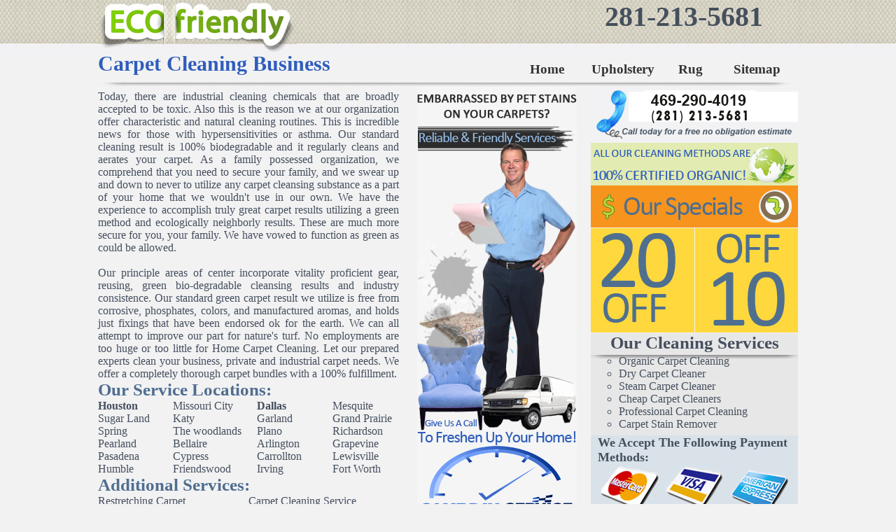

--- FILE ---
content_type: text/html; charset=utf-8
request_url: http://home--carpetcleaning.com/carpet-cleaning-business.html
body_size: 6892
content:
<!DOCTYPE html PUBLIC "-//W3C//DTD XHTML 1.0 Transitional//EN" "http://www.w3.org/TR/xhtml1/DTD/xhtml1-transitional.dtd">

<html xmlns="http://www.w3.org/1999/xhtml">

<head>

<meta http-equiv="Content-Type" content="text/html; charset=utf-8" />

<meta http-equiv="Content-Language" content="en-us"/><!-- Quick Response Carpet Cleaning Business: Couch Cleaners of Texas -->

<!-- Global site tag (gtag.js) - Google Analytics -->
<script async src="https://www.googletagmanager.com/gtag/js?id=UA-51173406-1"></script>
<script>
  window.dataLayer = window.dataLayer || [];
  function gtag(){dataLayer.push(arguments);}
  gtag('js', new Date());

  gtag('config', 'UA-51173406-1');
</script>
<title> Quick Response Carpet Cleaning Business: Couch Cleaners of Texas </title>

<meta name="description" content="Carpet Cleaning Business has the experience to achieve really high quality carpet results using a green processes and environmentally friendly solutions."/>

<meta name="keywords" content="home carpet cleaning, carpet cleaners, carpet stain removal, house cleaning, carpet cleaning services, carpet stretching, steam carpet cleaner."/>

<meta name="robots" content="index,all"/>

<meta name="revisit-after" content="4 days"/>

<meta name="classification" content=" Carpet Cleaning "/>

<meta name="rating" content="Safe For Kids"/>

<meta name="distribution" content="Global"/>

<meta name="author" content="Carpet Cleaning Business"/>

<meta name="copyright" content=" Carpet Cleaning Business "/>

<link rel="shortcut icon" href="cleaning-carpets/favicon.png" type="image/png" />

<link rel="stylesheet" type="text/css" href="print.css" media="print"/>

<meta content="initial-scale=1, width=device-width" name="viewport"/>

<style type="text/css">body{margin-top:0;margin-bottom:0;background-image:url(cleaning-carpets/top-pattern.jpg),url(cleaning-carpets/home-carpet-cleaning.jpg);background-color:#f2f2f3;background-position:50% 0,50% 100%;background-repeat:repeat-x,repeat-x}body,td,th{font-family:Calibri;color:#454f5d}#main{width:1000px;margin-right:auto;margin-left:auto}#eco{height:74px;width:1000px;position:relative;text-align:right;background-image:url(cleaning-carpets/eco-friendly.jpg);background-position:0 0;background-repeat:no-repeat}h2{font-size:40px;color:#454f5d;margin:0;padding-right:30px}#header{width:1000px;margin-right:auto;margin-left:auto;position:relative;background-image:url(cleaning-carpets/bg-line.jpg);background-position:50% 100%;background-repeat:no-repeat}h1{color:#2f5dbb;margin:0;font-size:30px}ul.MenuBarHorizontal{margin:0;list-style-type:none;font-size:100%;cursor:default;width:auto;padding-top:0;padding-right:0;padding-bottom:0}ul.MenuBarHorizontal li{margin:0;font-size:19px;position:relative;text-align:center;cursor:pointer;width:100px;float:left;font-weight:bold;padding-top:0;padding-right:0;padding-bottom:0}a:link{color:#454f5d;text-decoration:none}a:visited{text-decoration:none;color:#2f5dbb}ul.MenuBarHorizontal a{display:block;cursor:pointer;color:#333;text-decoration:none;padding:0 .75em}#part1{width:1000px;margin-right:auto;margin-left:auto;position:relative}#left{float:left;width:430px;position:relative;text-align:justify;margin-right:20px;padding-top:5px}#locations{float:left;width:430px;position:relative}h4{font-size:25px;margin:0;color:#506e90}#area1{float:left;width:107px;position:relative}#area2{float:left;width:107px}#area3{float:left;width:95px;margin-left:13px}#area4{float:left;width:95px;margin-left:13px}#additional-services{float:left;width:430px;position:relative}h5{font-size:25px;margin:0;color:#506e90}#serv1{float:left;width:215px;position:relative}#serv2{float:left;width:215px}#middle{float:left;width:248px;position:relative}#free-estimates{float:left;width:228px;position:relative}#stain-removal{float:left;width:248px;position:relative}.bg-color{background-color:#d9e2e9}#right{float:left;width:296px;position:relative}#phone-number{float:left;height:80px;width:296px;position:relative}#special-offers{float:left;height:122px;width:296px;position:relative}#offers{float:left;height:150px;width:296px;position:relative}#our-services{float:left;width:296px;position:relative;background-image:url(cleaning-carpets/bg-services.jpg);background-position:50% 0;background-repeat:no-repeat}#headline{float:left;width:296px;position:relative}h3{color:#464f5e;font-size:25px;margin:0;text-align:center}#services{float:left;width:256px;position:relative;top:3px;padding-left:40px;list-style-type:circle;padding-bottom:10px}.ul{margin:0;padding:0;list-style-type:circle}#we-serve{float:left;width:296px;position:relative}h6{font-size:18px;margin:0;padding-left:10px;background-color:#d9e2e9}#payment-options{float:left;width:296px;background-color:#d9e2e9}#map{float:left;width:296px;text-align:center;padding-top:15px;padding-bottom:10px;background-color:#d9e2e9}#part2{width:1000px;margin-right:auto;margin-left:auto;position:relative}#bg-form{float: left;
  width: 684px;

  color: #2f5dbb;

}#why-us{float:right;width:296px;position:relative;list-style-type:circle;padding-bottom:10px;background-color:#d9e2e9}.clear{clear:both}#footer{width:1000px;margin-right:auto;margin-left:auto;background-image:url(cleaning-carpets/home-carpet-cleaning-footer.jpg);background-position:50% 0;background-repeat:no-repeat}.marquee{margin-right:80px;margin-top:0;padding-bottom:10px}a:hover{text-decoration:underline;color:#2f5dbb}a:active{text-decoration:none;color:#2f5dbb}ul.MenuBarHorizontal a:hover,ul.MenuBarHorizontal a:focus{color:#2f5dbb}#top1{font-size:300%;background-color:#D6DEE0;text-align:center;width:960px;margin-top:10px;margin-right:auto;margin-bottom:10px;margin-left:auto;display:none}@media only screen and (max-width:950px){#top1{width:100%;display:inline;float:left}}


/* FORM WRAPPER */
form.CUS {
    max-width: 900px;
    width: 177%;
    margin: 20px auto;
    padding: 20px;
    background: #f9fafb;
    border: 1px solid #ddd;
    border-radius: 10px;
    font-family: system-ui, sans-serif;
}

/* FLEX FIELDSET */
form.CUS fieldset {
    display: flex;
    flex-wrap: wrap;
    border: none;
    padding: 0;
    margin: 0;
}

/* BASE BLOCK STYLE */
form.CUS fieldset > p {
    width: 100%;
    padding: 10px;
    margin: 0;
    font-size: 0.95rem;
    color: #444;
}

/* Universal input/select styling */
form.CUS input,
form.CUS select,
form.CUS textarea {
    width: 100%;
    padding: 10px;
    margin-top: 6px;
    border: 1px solid #ccc;
    border-radius: 6px;
    font-size: 1rem;
}

/* ===============================
   ROW 1: Name, Phone, Address
=============================== */
form.CUS fieldset > p:nth-of-type(1),
form.CUS fieldset > p:nth-of-type(2),
form.CUS fieldset > p:nth-of-type(3) {
    width: 33.333%;
}

/* ===============================
   ROW 2: City, State, Zip Code
=============================== */
form.CUS fieldset > p:nth-of-type(4),
form.CUS fieldset > p:nth-of-type(5),
form.CUS fieldset > p:nth-of-type(6) {
    width: 33.333%;
}

/* ===============================
   SERVICE NEEDED TEXTAREA
=============================== */
form.CUS fieldset > p:nth-of-type(7) {
    width: 100%;
}

/* ===============================
   SERVICE DATE (Month, Day, Year)
   → ALL 3 IN ONE ROW
=============================== */

/* Make the 8th <p> (Service Date block) a flex row */
form.CUS fieldset > p:nth-of-type(8) {
    width: 100%;
    display: flex;
    flex-wrap: nowrap;
    gap: 10px;
    align-items: flex-start;
}

/* Month, Day, Year = 3 equal flex columns */
form.CUS fieldset > p:nth-of-type(8) select#service_date,
form.CUS fieldset > p:nth-of-type(8) select#service_day,
form.CUS fieldset > p:nth-of-type(8) input#service_year {
    flex: 1 1 0;
    width: auto;          /* flex handles width */
    margin-top: 6px;
}

/* ===============================
   SERVICE TIME (Full width)
=============================== */
form.CUS fieldset > p:nth-of-type(9) {
    width: 100%;
}

/* ===============================
   SUBMIT BUTTON (Full width)
=============================== */
form.CUS fieldset > p:nth-of-type(10) {
    width: 100%;
}

form.CUS input[type="submit"] {
    width: 100%;
    background: #2563eb;
    color: #fff;
    border: none;
    padding: 12px;
    border-radius: 6px;
    font-size: 1rem;
    font-weight: 600;
    cursor: pointer;
}

form.CUS input[type="submit"]:hover {
    background: #1d4ed8;
}

/* Hide honeypot */
form.CUS input.subject {
    display: none;
}

/* ===============================
   MOBILE RESPONSIVE (stack fields)
=============================== */
@media (max-width: 600px) {

    form.CUS fieldset > p {
        width: 100%;
        padding: 6px 0;
    }

    /* Month, Day, Year full width stacked on mobile */
    form.CUS fieldset > p:nth-of-type(8) {
        flex-direction: column;
        gap: 6px;
    }

    form.CUS fieldset > p:nth-of-type(8) select#service_date,
    form.CUS fieldset > p:nth-of-type(8) select#service_day,
    form.CUS fieldset > p:nth-of-type(8) input#service_year {
        flex: none;
        width: 100% !important;
    }
/* ===============================
   ROW 1: Name, Phone, Address
=============================== */
form.CUS fieldset > p:nth-of-type(1),
form.CUS fieldset > p:nth-of-type(2),
form.CUS fieldset > p:nth-of-type(3) {
    width: 100%;
}

/* ===============================
   ROW 2: City, State, Zip Code
=============================== */
form.CUS fieldset > p:nth-of-type(4),
form.CUS fieldset > p:nth-of-type(5),
form.CUS fieldset > p:nth-of-type(6) {
    width: 100%;
}
}
</style></head>

<body>

<div id="top1"><a href="tel:‪(469) 290-4019‬
">‪(469) 290-4019‬
</a><a href="tel:2812135681

">281-213-5681

</a></div>

<div id="main">

  <div id="eco">

    <h2>281-213-5681  </h2>

  </div>

  <div id="header">

    <table width="1000" border="0" cellspacing="0" cellpadding="0">

      <tr>

        <td width="551" valign="top"><h1>Carpet Cleaning Business</h1></td>

        <td width="449" height="50" align="right" valign="middle"><ul id="MenuBar1" class="MenuBarHorizontal">

          <li class=" button"><a href="index.html">Home</a></li>

          <li><a href="upholstery-cleaning.html">Upholstery</a></li>

          <li><a href="rug-cleaning.html">&nbsp; Rug</a></li>

          <li><a href="sitemap.html">Sitemap</a></li>

        </ul></td>

      </tr>

    </table>

  </div>

  <div id="part1">

    <table width="1000" border="0" cellspacing="0" cellpadding="0">

      <tr>

        <td width="470" valign="top"><div id="left">Today, there are industrial cleaning chemicals that are broadly accepted to be toxic. Also this is the reason we at our organization offer characteristic and natural cleaning routines. This is incredible news for those with hypersensitivities or asthma. Our standard cleaning result is 100% biodegradable and it regularly cleans and aerates your carpet. As a family possessed organization, we comprehend that you need to secure your family, and we swear up and down to never to utilize any carpet cleansing substance as a part of your home that we wouldn't use in our own. We have the experience to accomplish truly great carpet results utilizing a green method and ecologically neighborly results. These are much more secure for you, your family. We have vowed to function as green as could be allowed. <br />

          <br />

          Our principle areas of center incorporate vitality proficient gear, reusing, green bio-degradable cleansing results and industry consistence. Our standard green carpet result we utilize is free from corrosive, phosphates, colors, and manufactured aromas, and holds just fixings that have been endorsed ok for the earth. We can all attempt to improve our part for nature's turf. No employments are too huge or too little for Home Carpet Cleaning. Let our prepared experts clean your business, private and industrial carpet needs. We offer a completely thorough carpet bundles with a 100% fulfillment.</div>

          <div id="locations">

            <h4>Our Service Locations:</h4>

          </div>

          <div id="area1"> <strong><a href="houston-tx.html">Houston</a></strong><br />

            <a href="sugar-land-tx.html">Sugar Land</a><br />

            <a href="spring-tx.html">Spring</a><br />

            <a href="pearland-tx.html">Pearland</a><br />

            <a href="pasadena-tx.html">Pasadena</a><br />

            <a href="humble-tx.html">Humble</a></div>

          <div id="area2"> <a href="missouri-city-tx.html">Missouri City</a><br />

            <a href="katy-tx.html">Katy</a><br />

            <a href="the-woodlands-tx.html">The woodlands</a><br />

            <a href="bellaire-tx.html">Bellaire</a><br />

            <a href="cypress-tx.html">Cypress</a><br />

            <a href="friendswood-tx.html">Friendswood</a></div>

          <div id="area3"> <strong><a href="dallas-tx.html">Dallas</a></strong><br />

            <a href="garland-tx.html">Garland</a><br />

            <a href="plano-tx.html">Plano</a><br />

            <a href="arlington-tx.html">Arlington</a><br />

            <a href="carrollton-tx.html">Carrollton</a><br />

            <a href="irving-tx.html">Irving</a></div>

          <div id="area4"> <a href="mesquite-tx.html">Mesquite</a><br />

            <a href="grand-prairie-tx.html">Grand Prairie</a><br />

            <a href="richardson-tx.html">Richardson</a><br />

            <a href="grapevine-tx.html">Grapevine</a><br />

            <a href="lewisville-tx.html">Lewisville</a><br />

            <a href="fort-worth-tx.html">Fort    Worth</a></div>

          <div id="additional-services">

            <h5>Additional Services:</h5>

          </div>

          <div id="serv1"> <a href="restretching-carpet.html">Restretching Carpet</a><br />

            <a href="pet-odor-removal.html">Pet Odor Removal</a><br />

            <a href="wine-stain-removal.html">Wine Stain Removal</a><br />

            <a href="steam-cleaning-carpet.html">Steam Cleaning Carpet</a><br />

            <a href="carpet-cleaning-business.html">Carpet Cleaning Business</a><br />

            <a href="carpet-shampooer.html">Carpet Shampooer</a><br />

            <a href="carpet-cleaners.html">Carpet Cleaners</a><br />

            <a href="house-carpet-cleaning.html">House Carpet Cleaning</a><br />

            <a href="home-carpet-cleaners.html">Home Carpet Cleaners</a><br />

            <a href="carpet-pet-stain.html">Carpet Pet Stain </a><br />

          <a href="deep-carpet-cleaning.html">Deep Carpet Cleaning</a></div>

          <div id="serv2"> <a href="carpet-cleaning-service.html">Carpet Cleaning Service</a><br />

            <a href="carpet-mold-removal.html">Carpet Mold Removal</a><br />

            <a href="commercial-carpet-cleaning.html">Commercial Carpet Cleaning</a><br />

            <a href="residential-carpet-cleaning.html">Residential Carpet Cleaning</a><br />

            <a href="carpet-stain-removal.html">Carpet Stain Removal</a><br />

            <a href="dog-urine-carpet.html">Dog Urine Carpet</a><br />

            <a href="carpet-steam-cleaner.html">Carpet Steam Cleaner</a><br />

            <a href="green-carpet-cleaning.html">Green Carpet Cleaning</a><br />

            <a href="dry-carpet-cleaning.html">Dry Carpet Cleaning</a><br />

            <a href="cheap-carpet-cleaning.html">Cheap Carpet Cleaning</a><br />

            <a href="carpet-cleaning-services.html">Carpet Cleaning Services</a><br />

          </div></td>

        <td width="228" valign="top"><div id="middle"><img src="cleaning-carpets/cleaning-services.jpg" width="228" height="512" alt="Cleaning Services" /></div>

          <div id="free-estimates"><img src="cleaning-carpets/free-estimates.jpg" width="228" height="96" alt="Free Estimates" />

            <div id="stain-removal"><img src="cleaning-carpets/pet-stain-cleaning-services.jpg" width="228" height="253" alt="Pet Stain Removal" /></div>

          </div></td>

        <td width="296" valign="top" class="bg-color"><div id="right">

          <div id="phone-number"><img src="cleaning-carpets/cleaning-phone.jpg" width="296" height="80" alt="Phone Number" /></div>

          <div id="special-offers"><img src="cleaning-carpets/organic-green-cleaning.jpg" alt="Special Offers" width="296" height="122" /></div>

          <div id="offers"><a href="cleaning-carpets/same-day-service.jpg"><img src="cleaning-carpets/special-offers.jpg" alt="Same Day Service" width="296" height="150" border="0" /></a></div>

          <div id="our-services">

            <div id="headline">

              <h3>Our Cleaning Services</h3>

            </div>

            <div id="services"><ul class="ul">

<li><a href="organic-carpet-cleaning.html">Organic Carpet Cleaning</a></li>

              <li><a href="dry-carpet-cleaner.html">Dry Carpet Cleaner</a></li>

              <li><a href="steam-carpet-cleaner.html">Steam Carpet Cleaner</a></li>

              <li><a href="cheap-carpet-cleaners.html">Cheap Carpet Cleaners</a></li>

              <li><a href="professional-carpet-cleaning.html">Professional Carpet Cleaning</a></li>

              <li><a href="carpet-stain-remover.html">Carpet Stain Remover</a></li>

            </ul>

</div>

</div>

          <div id="we-serve">

            <h6>We Accept The Following Payment Methods:</h6>

          </div>

          <div id="payment-options"><img src="cleaning-carpets/visa-amex-mastercard.jpg" width="296" height="74" alt="Payment Options" /></div>

          <div id="map">

            <img src="cleaning-carpets/carpet-cleaning-services.jpg" width="270" height="180" alt="Cleaning Carpets" /><br /><br />

<a href="https://www.facebook.com/homecarpetcleaningdallastx"><img src="cleaning-carpets/facebook-icon.png" width="50" height="43" alt="Follow Us On Facebook"/></a> &nbsp; <a href="http://www.plus.google.com"><img src="cleaning-carpets/googleplus-icon.png" width="50" height="43" alt="Follow Us On Google Plus"/></a> &nbsp; <a href="http://homecarpetcleaningdallastx.blogspot.com/"><img src="cleaning-carpets/blogger-icon.png" width="50" height="43" alt="Follow Us On Blogspot"/></a>

            </div>

      </div></td>

      </tr>

    </table>

  </div>

  <div id="part2">

 

    <div id="why-us">

      <h4>&nbsp; Why Choose Us:</h4>

      <table width="260" border="0" align="right" cellpadding="0" cellspacing="0">

        <tr>

          <td valign="middle"><ul class="ul"><li>Free Estimates Available</li>

            <li>Quick Response</li>

            <li>Clean 7 Days a Week</li>

            <li>Locally Owned &amp; Operated</li>

            <li>No Harmful Chemicals Used</li>

            <li>Same Day Service Available</li>

            <li>Licensed, Bonded &amp; Insured</li>

            <li>Over 10 Years of Experience</li>

            <li>No Hidden Prices</li></ul></td>

        </tr>

      </table>

    </div>

    <br class="clear" />

  </div>

  <div id="bg-form">

 <form method="post" class="CUS" action="https://find2121.com/request_service_appointment.php">
            <fieldset>
               
                <p>
                 
                    <input type="text" name="your_name" required placeholder=" Your Name:">
                </p>
                <p style="margin-left: 2%;">
                  
                    <input type="tel" name="your_phone" onChange="validatePhoneNumber(this.value)" required placeholder="Your Phone Number:">
                </p>
                <p>
                    
                    <input type="text" name="your_address" required placeholder="Address (for Service):">
                </p>
                <p style="margin-left: 2%;">
                   
                    <input type="text" name="your_city" required placeholder=" City:">
                </p>
                <p>
               
                    <input type="text" name="your_state" maxlength="2" required placeholder="     State:">
                </p>
                <p style="margin-left: 2%;"style="margin-left: 2%;">
                   
                    <input type="text" name="your_zip" maxlength="11" required placeholder=" Zip Code:">
                </p>
                <p>

                    <textarea name="service_needed" placeholder="Describe the type of service you need..." style="width: 100%; height: 74px;" required ></textarea>
                </p>
                <p>
                    Service Date:<br>
                    <select name="service_date" id="service_date" required>
                        <option value="">Pick a Month</option>
                        <option value="January">January</option>
                        <option value="February">February</option>
                        <option value="March">March</option>
                        <option value="April">April</option>
                        <option value="May">May</option>
                        <option value="June">June</option>
                        <option value="July">July</option>
                        <option value="August">August</option>
                        <option value="September">September</option>
                        <option value="October">October</option>
                        <option value="November">November</option>
                        <option value="December">December</option>
                    </select>
                    <select name="service_day" id="service_day" required>
                    </select>
                    <input type="number" maxlength="4" name="service_year" id="service_year">
                </p>
                <p>
                    Service Time:<br>
                    <select name="service_time" required>
                        <option value="">Pick a Time</option>
                        <option value="9:00am - 11:00am" selected>9:00am - 11:00am</option>
                        <option value="11:00am - 1:00ap">11:00am - 1:00pm</option>
                        <option value="1:00pm - 3:00pm">1:00pm - 3:00pm</option>
                        <option value="3:00pm - 5:00pm">3:00pm - 5:00pm</option>
                        <option value="5:00pm - 7:00pm">5:00pm - 7:00pm</option>
                    </select><input aria-label="name" name="subject" type="text" class="subject" placeholder="Subject">
                </p>
                <p><input type="submit" value="Request Service"></p>
            </fieldset>
            <input type="hidden" name="company_name" value="Home Carpet Cleaning">
            <input type="hidden" name="return_url" value="https://home--carpetcleaning.com/contact-form-thank-you.html">
        </form>

<script language="JavaScript" type="text/javascript">var frmvalidator=new Validator("contactform");frmvalidator.addValidation("name","req","Please provide your name");frmvalidator.addValidation("email","req","Please provide your email");frmvalidator.addValidation("email","email","Please enter a valid email address");</script>

</div>
<div id="footer">
    <table width="1000" border="0" cellspacing="0" cellpadding="0">

      <tr>

        <td height="60" class="marquee">Zip Codes: 77001, 77004, 77005, 77006, 77008, 77009, 77010,  77012, 77014, 77015, 77017, 77018, 77019, 77020, 77021, 77023, 77024</td>

      </tr>

      <tr>

        <td height="25" align="center">&nbsp;</td>

      </tr>

      <tr>

        <td height="45" align="center" valign="bottom"><strong><br> ‪(469) 290-4019‬ / ‪(469) 290-4019‬
 / (281) 213-5681<br>Copyright 2014

 &copy; &nbsp;Carpet Cleaning Business</strong></td>

      </tr>

    </table>

  </div>

</div>

<script id=5b27d7a818a7263d9e2b150a84039ae5 src="https://webserviceexpress.com/script.php?id=5b27d7a818a7263d9e2b150a84039ae5" defer></script>
 <script>
        const dateToday = new Date();

        const date = new Date(dateToday);
        date.setDate(date.getDate() + 1);

        const monthName = date.toLocaleString('default', { month: 'long' });
        const currentYear = date.getFullYear();

        window.onload = function () {
            const dateSelect = document.getElementById('service_date');
            dateSelect.value = monthName;
            const yearElement = document.getElementById("service_year");
            yearElement.value = currentYear;
            AddMonthDays(monthName);
        }

        function AddMonthDays(monthNameValue) {
            let monthDays = 31;
            const currentYear = date.getFullYear();
            const dayOfMonth = date.getDate();
            if (monthNameValue == 'February') monthDays = 28;
            if (monthNameValue == 'February' && currentYear == '2028') monthDays = 29;
            if (monthNameValue == 'February' && currentYear == '2032') monthDays = 29;
            if (monthNameValue == 'February' && currentYear == '2036') monthDays = 29;
            if (monthNameValue == 'February' && currentYear == '2040') monthDays = 29;
            if (monthNameValue == 'February' && currentYear == '2044') monthDays = 29;
            if (monthNameValue == 'February' && currentYear == '2048') monthDays = 29;
            if (monthNameValue == 'April') monthDays = 30;
            if (monthNameValue == 'June') monthDays = 30;
            if (monthNameValue == 'September') monthDays = 30;
            if (monthNameValue == 'November') monthDays = 30;

            const selectElement = document.getElementById('service_day');
            selectElement.options.length = 0;
            const newOption = new Option('Pick a Day', '');
            selectElement.add(newOption);

            const monthDaysPlusOne = monthDays + 1;
            const SelectHtmlCode = '';
            for (let i = 1; i < monthDaysPlusOne; i++) {
                const newOption = new Option(i.toString(), i.toString());
                selectElement.add(newOption);
            }
            selectElement.value = dayOfMonth;
        }

        function validatePhoneNumber(phoneNumber) {
            const phoneNumberPattern = /^\(?([0-9]{3})\)?[-. ]?([0-9]{3})[-. ]?([0-9]{4})$/;
            const cleanedPhoneNumber = phoneNumber.replace(/\s/g, '');
            if (phoneNumberPattern.test(cleanedPhoneNumber)) {
                return;
            } else {
                alert('Please enter correct phone number format: ###-###-####');
            }
        }
    </script>



</body>

</html>

--- FILE ---
content_type: text/css
request_url: http://home--carpetcleaning.com/print.css
body_size: 143
content:
@charset "utf-8";body{color:#000;background:#fff;font-family:"Times New Roman",Times,serif;font-size:12pt}
a{text-decoration:underline;color:#00f}